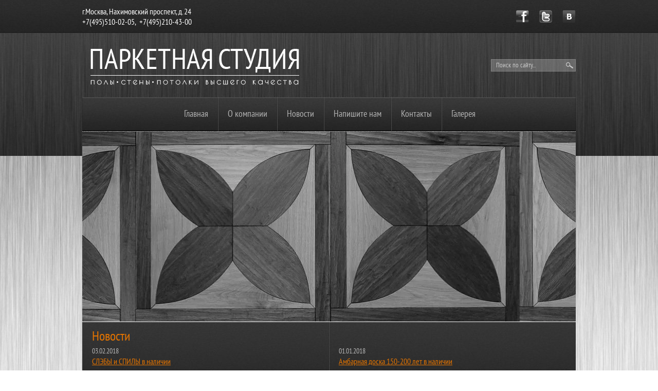

--- FILE ---
content_type: text/html; charset=utf-8
request_url: https://parquetstudio.ru/iroko
body_size: 13874
content:
<!doctype html>
<!--[if lt IE 7]> <html class="no-js lt-ie9 lt-ie8 lt-ie7" lang="ru"> <![endif]-->
<!--[if IE 7]>    <html class="no-js lt-ie9 lt-ie8" lang="ru"> <![endif]-->
<!--[if IE 8]>    <html class="no-js lt-ie9" lang="ru"> <![endif]-->
<!--[if gt IE 8]><!--> 
<html class="no-js" lang="ru"> <!--<![endif]-->
<head>
<meta name="robots" content="all"/>
<meta http-equiv="Content-Type" content="text/html; charset=UTF-8" />
<meta name="description" content="Iroko" />
<meta name="keywords" content="Iroko" />
<meta name="SKYPE_TOOLBAR" content="SKYPE_TOOLBAR_PARSER_COMPATIBLE" />
<title>Iroko</title>
<link href="/t/v46/images/styles.css" rel="stylesheet" type="text/css" />
<link rel='stylesheet' type='text/css' href='/shared/highslide-4.1.13/highslide.min.css'/>
<script type='text/javascript' src='/shared/highslide-4.1.13/highslide.packed.js'></script>
<script type='text/javascript'>
hs.graphicsDir = '/shared/highslide-4.1.13/graphics/';
hs.outlineType = null;
hs.showCredits = false;
hs.lang={cssDirection:'ltr',loadingText:'Загрузка...',loadingTitle:'Кликните чтобы отменить',focusTitle:'Нажмите чтобы перенести вперёд',fullExpandTitle:'Увеличить',fullExpandText:'Полноэкранный',previousText:'Предыдущий',previousTitle:'Назад (стрелка влево)',nextText:'Далее',nextTitle:'Далее (стрелка вправо)',moveTitle:'Передвинуть',moveText:'Передвинуть',closeText:'Закрыть',closeTitle:'Закрыть (Esc)',resizeTitle:'Восстановить размер',playText:'Слайд-шоу',playTitle:'Слайд-шоу (пробел)',pauseText:'Пауза',pauseTitle:'Приостановить слайд-шоу (пробел)',number:'Изображение %1/%2',restoreTitle:'Нажмите чтобы посмотреть картинку, используйте мышь для перетаскивания. Используйте клавиши вперёд и назад'};</script>

            <!-- 46b9544ffa2e5e73c3c971fe2ede35a5 -->
            <script src='/shared/s3/js/lang/ru.js'></script>
            <script src='/shared/s3/js/common.min.js'></script>
        <link rel='stylesheet' type='text/css' href='/shared/s3/css/calendar.css' /><link rel="icon" href="/favicon.ico" type="image/x-icon">
<link rel="apple-touch-icon" href="/touch-icon-iphone.png">
<link rel="apple-touch-icon" sizes="76x76" href="/touch-icon-ipad.png">
<link rel="apple-touch-icon" sizes="120x120" href="/touch-icon-iphone-retina.png">
<link rel="apple-touch-icon" sizes="152x152" href="/touch-icon-ipad-retina.png">
<meta name="msapplication-TileImage" content="/touch-w8-mediumtile.png"/>
<meta name="msapplication-square70x70logo" content="/touch-w8-smalltile.png" />
<meta name="msapplication-square150x150logo" content="/touch-w8-mediumtile.png" />
<meta name="msapplication-wide310x150logo" content="/touch-w8-widetile.png" />
<meta name="msapplication-square310x310logo" content="/touch-w8-largetile.png" />

<script src="/t/v46/images/modernizr-2.5.3.min.js"></script>
<script type="text/javascript" src="/g/jquery//jquery-1.7.2.min.js"></script>
<script type="text/javascript" src="/t/v46/images/jquery.cycle.all.min.js"></script>

<script type="text/javascript">
$(document).ready(function(){
  $('#scrollup').cycle({
    fx: 'fade', 
        speed: 800, 
        timeout: 6000
  });
});
</script>

</head>
<body>
<div id="site-wrap">
	<div class="cont-rep"></div>
	<div class="site-wrap-in">
		<header class="site-header">
			 	
				 <nav class="top-menu-wr">
	                 	                 <script type="text/javascript" src="/t/v46/images/top_menu.js"></script>
<ul id="menu_t"><li><a href="/">Главная</a></li><li><a href="/o_kompanii">О компании</a><ul><li><a href="/dizayn-studiya">Дизайн-студия</a></li><li><a href="/proizvodstvo">Производство</a></li><li><a href="/servisnyy-otdel">Сервисный отдел</a></li></ul></li><li><a href="/news">Новости</a></li><li><a href="/mail">Напишите нам</a></li><li><a href="/address">Контакты</a></li><li><a href="/gallery">Галерея</a><ul><li><a href="/sleby-i-izdeliya-1">СЛЭБЫ и изделия</a><ul><li><a href="/izdeliya-iz-slebov">изделия из слэбов</a></li><li><a href="/karkasy-podstolya">КАРКАСЫ (подстолья)</a></li></ul></li><li><a href="/ob_ekty-napolnye-pokrytiya">Объекты напольные покрытия</a><ul><li><a href="/galereya-hudozhestvennyy-parket">галерея " Художественный паркет "</a></li><li><a href="/galereya-poly-iz-massiva">галерея " Полы из массива "</a></li><li><a href="/galereya-laminat">галерея " Ламинат "</a></li></ul></li><li><a href="/ob_ekty-pokrytiya-dlya-sten">Объекты покрытия для стен</a><ul><li><a href="/galereya-leto">галерея " LETO "</a></li></ul></li><li><a href="/ob_ekty-potolochnye-pokrytiya">Объекты потолочные покрытия</a><ul><li><a href="/galereya-natyazhnye-potolki">галерея " Натяжные потолки "</a></li><li><a href="/galereya-zerkalnye-potolki">галерея " Зеркальные потолки "</a></li><li><a href="/galereya-karkasnye-potolki">галерея " Каркасные потолки "</a></li></ul></li></ul></li></ul>	                 <div class="clear"></div>
	             </nav>
                          <div class="site-logo"><a href="http://parquetstudio.ru"><img src="/t/v46/images/logo2.png" alt=""/></a></div>
             			<div class="top-site-phone"><p>г.Москва, Нахимовский проспект, д. 24 <br />+7(495)510-02-05,&nbsp; +7(495)210-43-00</p></div>
			<form action="/search" method="get" class="search-form">
			    <input type="text" class="search-text" onBlur="this.value=this.value==''?'Поиск по сайту...':this.value" onFocus="this.value=this.value=='Поиск по сайту...'?'':this.value;" value="Поиск по сайту..." name="search" />
				<input type="submit" class="search-button" value="" />
			<re-captcha data-captcha="recaptcha"
     data-name="captcha"
     data-sitekey="6LddAuIZAAAAAAuuCT_s37EF11beyoreUVbJlVZM"
     data-lang="ru"
     data-rsize="invisible"
     data-type="image"
     data-theme="light"></re-captcha></form>
			<div class="soc"><p><a href="https://facebook.com/"><img alt="soc1" height="24" src="/thumb/2/Q64_gca-fiCs_vUkevCsvA/r/d/soc1.png" style="border-width: 0;" width="25" /></a><a href="https://twitter.com/"><img alt="soc2" height="24" src="/thumb/2/lfyjACIMNsdFkIAGtvu-hg/r/d/soc2.png" style="border-width: 0;" width="25" /></a><a href="http://vk.com/"><img alt="soc3" height="24" src="/thumb/2/N80tMSobiz3QY-CY3Vp_IQ/r/d/soc3.png" style="border-width: 0;" width="26" /></a></p></div>
			<div class="slider">
			        <div id="scrollup">
			        			          <div class="slides" style="background: url(/d/1_40.jpg) 50% 0 no-repeat; display: block;"></div>
			        			          <div class="slides" style="background: url(/d/2_41.jpg) 50% 0 no-repeat;"></div>
			        			          <div class="slides" style="background: url(/d/3_41.jpg) 50% 0 no-repeat;"></div>
			        			          <div class="slides" style="background: url(/d/4_41.jpg) 50% 0 no-repeat;"></div>
			        			          <div class="slides" style="background: url(/d/5_41.jpg) 50% 0 no-repeat;"></div>
			        			          <div class="slides" style="background: url(/d/6_44.jpg) 50% 0 no-repeat;"></div>
			        			        </div>
			
			</div>
		</header>
				<div class="news-wr">
		<div class="news-head">Новости</div>
									<article>
				<time datetime="2018-02-03 11:00:45" class="news-date">03.02.2018</time>
				<div class="news-title"><a href="/news/news_post/sleby-i-spily-v-nalichii">СЛЭБЫ и СПИЛЫ в наличии</a></div>
				<div class="news-pic"><img src="/d/3714660406_5.jpg" /></div>				<div class="news-note"><p>Решайте , чем будет для Вас спил дерева :</p>

<p>- панель</p>

<p>- столешница&nbsp;</p>

<p>- изголовье&nbsp;</p>

<p>- рама для зеркала&nbsp;</p>

<p>&nbsp;</p>

<p>&nbsp; &nbsp;</p>

<p>&nbsp; &nbsp;</p>

<p>&nbsp;</p></div>
				<div class="clear"></div>
			</article>
												<article>
				<time datetime="2018-01-01 11:55:00" class="news-date">01.01.2018</time>
				<div class="news-title"><a href="/news/news_post/ambarnaya-doska-150-200-let-v-nalichii">Амбарная доска 150-200 лет в наличии</a></div>
				<div class="news-pic"><img src="/d/2700212406_5.jpg" /></div>				<div class="news-note"><p>АМБАРНАЯ доска 18-19 века в наличии</p></div>
				<div class="clear"></div>
			</article>
																											<div class="clear"></div>
		</div>
				<div class="site-content-wrap">
			<div class="site-content-middle">
				<div class="site-content-middle-in">
					<div class="site-content-middle-in-2">
						<div class="site-path">
<a href="/">Главная</a>
<span class="strelochka">/</span>
<a href="/catalog">КАТАЛОГ</a>
<span class="strelochka">/</span>
<a href="/napolnyye_naturalnyye_pokrytiya">Напольные натуральные покрытия</a>
<span class="strelochka">/</span>
<a href="/terrasnaya-doska">Террасная доска</a>
<span class="strelochka">/</span>
Iroko
  
    
</div>						<h1>Iroko</h1>
<p>IROKO</p>
<p><img class="preview2__thumb preview2__thumb_fit_height" height="400" src="http://www.ideal-casa.net/files/prodotti/36_94_gallery_normal__75_3_f_IROKO-AFRICA3.jpg" style="max-width: 800px; max-height: 600px;" width="533" /></p>
<p>Ироко &ndash; тропическое дерево, которое широко используется в строительной промышленности. Оно обрело популярность, в первую очередь, благодаря своему привлекательному внешнему виду. Поверхность доски имеет равномерную крупную текстуру и приятный золотистый цвет. При спиливании древесина выглядит янтарно-желтой, но со временем темнеет, не теряя при этом приятного золотого оттенка. Кроме этого, древесина ироко отличается высокой прочностью и долговечностью.</p>


</div>	
				</div>
			</div>
			<aside class="site-content-left">
				<nav>   
								<script type="text/javascript" src="/t/v46/images/left_menu.js"></script>
<ul id="menu_b">
            <li><a href="/catalog" >КАТАЛОГ</a>
                                <ul>
                    <li><a href="/sleby-i-izdeliya" >СЛЭБЫ и изделия</a>
                                </li>
                                <li><a href="/napolnyye_naturalnyye_pokrytiya" >Напольные натуральные покрытия</a>
                                <ul>
                    <li><a href="/moduli-paruet-atelier-100-handmade-work" >Модули parquet atelier 100% handmade work</a>
                                <ul>
                    <li><a href="/munchen" >MUNCHEN</a>
                                </li>
                                <li><a href="/barcelona" >BARCELONA</a>
                                </li>
                                <li><a href="/santorini" >SANTORINI</a>
                                </li>
                                <li><a href="/praha" >PRAHA</a>
                                </li>
                                <li><a href="/paris" >PARIS</a>
                                </li>
                                <li><a href="/milan" >MILAN</a>
                                </li>
                                <li><a href="/modena" >MODENA</a>
                                </li>
                                <li><a href="/monaco" >MONACO</a>
                                </li>
                                <li><a href="/monaco-1" >MONACO+</a>
                                </li>
                                <li><a href="/corsica" >CORSICA</a>
                                </li>
                                <li><a href="/corsica-1" >CORSICA+</a>
                                </li>
                                <li><a href="/florencia" >FLORENCIA</a>
                                </li>
                                <li><a href="/parketnaya-doska-1" >ПАРКЕТНАЯ ДОСКА</a>
                                </li>
                            </ul></li>
                                <li><a href="/inzhenernaya-doska" >Инженерная доска</a>
                                <ul>
                    <li><a href="/bauwerk" >Bauwerk</a>
                                </li>
                                <li><a href="/boen1" >Boen</a>
                                </li>
                                <li><a href="/goodwin1" >Goodwin</a>
                                </li>
                                <li><a href="/marco-ferutti" >Marco Ferutti</a>
                                </li>
                                <li><a href="/panaget1" >Panaget</a>
                                </li>
                                <li><a href="/tree-life-lab" >Tree Life Lab</a>
                                </li>
                                <li><a href="/wood-bee1" >Wood Bee</a>
                                </li>
                                <li><a href="/parquetstudio-engineering" >parquetstudio engineering</a>
                                </li>
                            </ul></li>
                                <li><a href="/massivnaya-doska" >Массивная доска</a>
                                <ul>
                    <li><a href="/abbatparkett" >Abbat parkett</a>
                                <ul>
                    <li><a href="/doska-pod-maslom" >Доска под маслом</a>
                                </li>
                                <li><a href="/doska-pod-lakom" >Доска под лаком</a>
                                </li>
                            </ul></li>
                            </ul></li>
                                <li><a href="/hudozhestvennyy-parket" >Художественный паркет</a>
                                <ul>
                    <li><a href="/moduli" >Модули</a>
                                </li>
                                <li><a href="/rozetki" >Розетки</a>
                                </li>
                                <li><a href="/bordyury" >Бордюры</a>
                                </li>
                                <li><a href="/dekory" >Декоры</a>
                                </li>
                                <li><a href="/proekty" >Проекты</a>
                                </li>
                                <li><a href="/rozetki-v-nalichii1" >Розетки в наличии</a>
                                </li>
                            </ul></li>
                                <li><a href="/modulnyy-parket" >Модульный паркет</a>
                                <ul>
                    <li><a href="/parketnaya-studiya" >ПАРКЕТНАЯ СТУДИЯ</a>
                                </li>
                                <li><a href="/marco-ferutti1" >Marco Ferutti</a>
                                </li>
                                <li><a href="/panaget2" >Panaget</a>
                                </li>
                                <li><a href="/leonardo-parchetto" >Leonardo Parchetto</a>
                                </li>
                            </ul></li>
                                <li><a href="/krivolineynaya-massivnaya-doska" >Криволинейная массивная доска "Bolefloor" (Нидерланды)</a>
                                </li>
                                <li><a href="/parketnaya-doska" >Паркетная доска</a>
                                <ul>
                    <li><a href="/admonter" >Admonter</a>
                                </li>
                                <li><a href="/amberwood1" >AmberWood</a>
                                </li>
                                <li><a href="/ardenparket" >Ardenparkett</a>
                                </li>
                                <li><a href="/barlinek1" >Barlinek</a>
                                </li>
                                <li><a href="/baum" >Baum</a>
                                </li>
                                <li><a href="/befag" >Befag</a>
                                </li>
                                <li><a href="/boen" >Boen</a>
                                </li>
                                <li><a href="/bridge" >Bridge</a>
                                </li>
                                <li><a href="/balticwood" >Balticwood</a>
                                </li>
                                <li><a href="/ekoparkett" >Ekoparkett</a>
                                </li>
                                <li><a href="/elegant-living" >Elegant Living</a>
                                </li>
                                <li><a href="/ellett" >Ellett</a>
                                </li>
                                <li><a href="/esta-parket" >Esta Parket</a>
                                </li>
                                <li><a href="/golvabia" >Golvabia</a>
                                </li>
                                <li><a href="/goodwin" >Goodwin</a>
                                </li>
                                <li><a href="/grabo" >Grabo</a>
                                </li>
                                <li><a href="/global-parquet1" >Global Parquet</a>
                                </li>
                                <li><a href="/green-line-effect" >Green Line Effect</a>
                                </li>
                                <li><a href="/haro1" >Haro</a>
                                </li>
                                <li><a href="/ipowood" >Ipowood</a>
                                </li>
                                <li><a href="/kahrs" >Kahrs</a>
                                </li>
                                <li><a href="/karelia" >Karelia</a>
                                </li>
                                <li><a href="/lm-flooring-europlank" >LM Flooring Europlank</a>
                                </li>
                                <li><a href="/maestro" >Maestro</a>
                                </li>
                                <li><a href="/mafi" >Mafi</a>
                                </li>
                                <li><a href="/magnum" >Magnum</a>
                                </li>
                                <li><a href="/mediterranean-wood" >Mediterranean Wood</a>
                                </li>
                                <li><a href="/old-wood" >Old Wood</a>
                                </li>
                                <li><a href="/panaget" >Panaget</a>
                                </li>
                                <li><a href="/par-ky" >Par-ky</a>
                                </li>
                                <li><a href="/parador1" >Parador</a>
                                </li>
                                <li><a href="/parla-floor" >Parla Floor</a>
                                </li>
                                <li><a href="/parquet-prime" >Parquet Prime</a>
                                </li>
                                <li><a href="/polarwood" >Polarwood</a>
                                </li>
                                <li><a href="/quick-step" >Quick-Step</a>
                                </li>
                            </ul></li>
                                <li><a href="/shtuchnyy-parket" >Штучный паркет</a>
                                <ul>
                    <li><a href="/porody-drevesiny" >породы древесины</a>
                                </li>
                                <li><a href="/shtuchnyy-parket-1" >штучный паркет</a>
                                </li>
                                <li><a href="/industrialnyy-parket" >индустриальный паркет</a>
                                <ul>
                    <li><a href="/gunreben-hochkantlamelle-germaniya" >Gunreben Hochkantlamelle (Германия)</a>
                                </li>
                                <li><a href="/industrialnyy-rossiya" >Индустриальный ( Россия )</a>
                                </li>
                            </ul></li>
                            </ul></li>
                                <li><a href="/terrasnaya-doska" >Террасная доска</a>
                                <ul>
                    <li><a href="/ipe" >Ipe</a>
                                </li>
                                <li><a href="/cumaru" >Cumaru</a>
                                </li>
                                <li><a href="/garapa" >Garapa</a>
                                </li>
                                <li><a href="/merbau" >Merbau</a>
                                </li>
                                <li><a href="/tatachuba" >Tatachuba</a>
                                </li>
                                <li><a href="/teak" >Teak</a>
                                </li>
                                <li><a href="/tigerwood" >Tigerwood</a>
                                </li>
                                <li><a href="/doussie" >Doussie</a>
                                </li>
                                <li><a href="/iroko" >Iroko</a>
                                </li>
                                <li><a href="/jatoba" >Jatoba</a>
                                </li>
                                <li><a href="/sucupira" >Sucupira</a>
                                </li>
                                <li><a href="/bangkirai" >Bangkirai</a>
                                </li>
                                <li><a href="/angelim-pedra" >Angelim pedra</a>
                                </li>
                                <li><a href="/massaranduba" >Massaranduba</a>
                                </li>
                                <li><a href="/hevea" >Hevea</a>
                                </li>
                                <li><a href="/keruing" >Keruing</a>
                                </li>
                            </ul></li>
                                <li><a href="/probkovoe-pokrytie" >Пробковое покрытие</a>
                                <ul>
                    <li><a href="/corkstyle" >Corkstyle</a>
                                </li>
                                <li><a href="/corkart" >Corkart</a>
                                </li>
                                <li><a href="/corksribas" >Corksribas</a>
                                </li>
                                <li><a href="/floover-flooring" >Floover Flooring</a>
                                </li>
                                <li><a href="/ibercork" >Ibercork</a>
                                </li>
                                <li><a href="/maestro-club" >Maestro Club</a>
                                </li>
                                <li><a href="/mjo" >MJO</a>
                                </li>
                                <li><a href="/wicanders" >Wicanders</a>
                                <ul>
                    <li><a href="/corkcomfort" >corkcomfort</a>
                                </li>
                                <li><a href="/artcomfort" >artcomfort</a>
                                </li>
                                <li><a href="/woodcomfort" >woodcomfort</a>
                                </li>
                                <li><a href="/vinylcomfort" >vinylcomfort</a>
                                </li>
                                <li><a href="/dekwall" >dekwall</a>
                                </li>
                                <li><a href="/parquet" >parquet</a>
                                </li>
                            </ul></li>
                            </ul></li>
                                <li><a href="/kozhanyy-pol" >Кожаный пол</a>
                                <ul>
                    <li><a href="/corkstyle1" >Corkstyle</a>
                                </li>
                                <li><a href="/granorte" >Granorte</a>
                                </li>
                                <li><a href="/eliter" >Eliter</a>
                                </li>
                            </ul></li>
                                <li><a href="/exslusive" >Exсlusive</a>
                                <ul>
                    <li><a href="/modular-flooring-collection-2014" >modular flooring collection 2014</a>
                                </li>
                            </ul></li>
                                <li><a href="/marmoleum" >Мармолеум</a>
                                <ul>
                    <li><a href="/marmoleum1" >Marmoleum</a>
                                </li>
                            </ul></li>
                            </ul></li>
                                <li><a href="/napolnyye_kompozitnyye_pokrytiya" >Напольные композитные покрытия</a>
                                <ul>
                    <li><a href="/laminat" >Ламинат</a>
                                <ul>
                    <li><a href="/alloc" >Alloc</a>
                                <ul>
                    <li><a href="/alloc-commercial" >Alloc Commercial</a>
                                </li>
                                <li><a href="/alloc-commercial-stone" >Alloc Commercial Stone</a>
                                </li>
                                <li><a href="/alloc-original" >Alloc Original</a>
                                </li>
                                <li><a href="/alloc-prestige-narrow" >Alloc Prestige Narrow</a>
                                </li>
                                <li><a href="/alloc-prestige-wide" >Alloc Prestige Wide</a>
                                </li>
                                <li><a href="/alloc-domestic" >Alloc Domestic</a>
                                </li>
                                <li><a href="/alloc-home-plus" >Alloc Home Plus</a>
                                </li>
                                <li><a href="/berry-riviera" >Berry Riviera</a>
                                </li>
                                <li><a href="/berry-regency" >Berry Regency</a>
                                </li>
                                <li><a href="/berry-loft" >Berry Loft</a>
                                </li>
                                <li><a href="/berry-empire" >Berry Empire</a>
                                </li>
                                <li><a href="/alloc-wall-water" >Alloc Wall & Water</a>
                                </li>
                            </ul></li>
                                <li><a href="/pergo" >Pergo</a>
                                <ul>
                    <li><a href="/public-extreme" >public Extreme</a>
                                </li>
                                <li><a href="/original-excellence" >original Excellence</a>
                                </li>
                                <li><a href="/living-expression" >living Expression</a>
                                </li>
                            </ul></li>
                                <li><a href="/qick-step" >Qick-step</a>
                                <ul>
                    <li><a href="/arte" >Arte</a>
                                </li>
                                <li><a href="/classic" >Classic</a>
                                </li>
                                <li><a href="/country" >Country</a>
                                </li>
                                <li><a href="/creo" >Creo</a>
                                </li>
                                <li><a href="/eligna" >Eligna</a>
                                </li>
                                <li><a href="/eligna-wide" >Eligna Wide</a>
                                </li>
                                <li><a href="/exquisa" >Exquisa</a>
                                </li>
                                <li><a href="/impressive" >Impressive</a>
                                </li>
                                <li><a href="/impressive-ultra" >Impressive Ultra</a>
                                </li>
                                <li><a href="/largo" >Largo</a>
                                </li>
                                <li><a href="/perspective" >Perspective</a>
                                </li>
                                <li><a href="/perspective-wide" >Perspective Wide</a>
                                </li>
                                <li><a href="/rustic" >Rustic</a>
                                </li>
                                <li><a href="/vogue" >Vogue</a>
                                </li>
                            </ul></li>
                                <li><a href="/haro" >Haro</a>
                                <ul>
                    <li><a href="/tritty-75" >TRITTY 75</a>
                                </li>
                                <li><a href="/tritty-100" >TRITTY 100</a>
                                </li>
                                <li><a href="/tritty-100-gran-via" >TRITTY 100 GRAN VIA</a>
                                </li>
                                <li><a href="/tritty-100-loft-4v" >TRITTY 100 LOFT 4V</a>
                                </li>
                                <li><a href="/tritty-250" >TRITTY 250</a>
                                </li>
                            </ul></li>
                                <li><a href="/aqua-step" >Aqua-step</a>
                                <ul>
                    <li><a href="/aqua-step-original" >Aqua-Step Original</a>
                                </li>
                                <li><a href="/aqua-step-wood-4v" >Aqua-Step Wood 4V</a>
                                </li>
                                <li><a href="/aqua-step-wood-2v" >Aqua-Step Wood 2V</a>
                                </li>
                                <li><a href="/aqua-step-shipdeck" >Aqua-Step Shipdeck</a>
                                </li>
                                <li><a href="/aqua-step-mini" >Aqua-Step mini</a>
                                </li>
                            </ul></li>
                                <li><a href="/kronotex" >Kronotex</a>
                                <ul>
                    <li><a href="/dynamic" >Dynamic</a>
                                </li>
                                <li><a href="/amazone" >Amazone</a>
                                </li>
                                <li><a href="/exquisit" >Exquisit</a>
                                </li>
                                <li><a href="/robusto" >Robusto</a>
                                </li>
                                <li><a href="/mammut" >Mammut</a>
                                </li>
                                <li><a href="/mega" >Mega</a>
                                </li>
                                <li><a href="/glamour" >Glamour</a>
                                </li>
                            </ul></li>
                                <li><a href="/dumafloor" >Dumafloor</a>
                                <ul>
                    <li><a href="/aquafloor" >AQUAFLOOR</a>
                                </li>
                            </ul></li>
                                <li><a href="/witex" >Witex(WINEO)</a>
                                <ul>
                    <li><a href="/ariosa" >Ariosa</a>
                                </li>
                                <li><a href="/bonita" >Bonita</a>
                                </li>
                                <li><a href="/bonita-v2" >Bonita V2</a>
                                </li>
                                <li><a href="/color" >Color</a>
                                </li>
                                <li><a href="/euro-actual" >Euro actual</a>
                                </li>
                                <li><a href="/euro-nature-v2" >Euro nature V2</a>
                                </li>
                                <li><a href="/marena" >Marena</a>
                                </li>
                                <li><a href="/marena-comfort" >Marena Comfort</a>
                                </li>
                                <li><a href="/marena-maxi-v2" >Marena Maxi V2</a>
                                </li>
                                <li><a href="/marena-v2" >Marena V2</a>
                                </li>
                                <li><a href="/marena-xl-v4" >Marena XL V4</a>
                                </li>
                                <li><a href="/marena-stone-v4" >Marena stone V4</a>
                                </li>
                                <li><a href="/piazza" >Piazza</a>
                                </li>
                                <li><a href="/piazza-comfort" >Piazza Comfort</a>
                                </li>
                                <li><a href="/piazza-maxi" >Piazza Maxi</a>
                                </li>
                            </ul></li>
                                <li><a href="/hdm" >HDM</a>
                                <ul>
                    <li><a href="/contour-fase" >Contour Fase</a>
                                </li>
                                <li><a href="/superglanz" >Superglanez</a>
                                </li>
                                <li><a href="/superglanez-diele-extra-sensitive" >Superglanez Diele Extra Sensitive</a>
                                </li>
                                <li><a href="/superglanz-maxi-v5" >Superglanez Maxi V5</a>
                                </li>
                                <li><a href="/superglanez-v5" >Superglanez V5</a>
                                </li>
                                <li><a href="/wellness-floor" >Wellness floor</a>
                                </li>
                                <li><a href="/wellness-diele" >Wellness Diele</a>
                                </li>
                                <li><a href="/wellness-floor-extra-sensitive" >Wellness floor Extra Sensitive</a>
                                </li>
                                <li><a href="/wellness-maxi-v5" >Wellness Maxi V5</a>
                                </li>
                                <li><a href="/wellness-floor-v4" >Wellness floor V4</a>
                                </li>
                                <li><a href="/wellness-floor-v5" >Wellness floor V5</a>
                                </li>
                                <li><a href="/wellness-floor-langformat-v4" >Wellness floor Langformat V4</a>
                                </li>
                            </ul></li>
                            </ul></li>
                                <li><a href="/vinilovoe-pokrytie" >Виниловое покрытие</a>
                                <ul>
                    <li><a href="/contessefloor" >ContesseFloor</a>
                                <ul>
                    <li><a href="/vinilovaya-pvkh-plitka-dlya-pola-c-kleyevym-zamkom" >Виниловая ПВХ плитка для пола c клеевым замком</a>
                                </li>
                                <li><a href="/modulnyy-parket-vinilam-vinilovaya-plitka-pod-versalskiy-parket" >Модульный паркет VINILAM. Виниловая плитка под Версальский паркет</a>
                                </li>
                                <li><a href="/laminat-pod-plitku" >ЛАМИНАТ ПОД ПЛИТКУ</a>
                                </li>
                                <li><a href="/vinilovyy-vodostoykiy-laminat-c-mekhanicheskim-klik-zamkom" >Виниловый водостойкий ламинат c механическим клик-замком</a>
                                </li>
                                <li><a href="/vinilam-gibrid-s-mekhanicheskim-klik-zamkom-unikalnoye-vinilovoye-pokrytiye" >ВИНИЛАМ ГИБРИД с механическим клик-замком - уникальное виниловое покрытие</a>
                                </li>
                            </ul></li>
                                <li><a href="/allurefloor" >AllureFloor</a>
                                </li>
                                <li><a href="/floover" >Floover</a>
                                </li>
                                <li><a href="/ffinefloor" >Ffinefloor</a>
                                </li>
                            </ul></li>
                                <li><a href="/terrasnaya-doska1" >Террасная доска</a>
                                <ul>
                    <li><a href="/deckron" >Deckron</a>
                                </li>
                                <li><a href="/sw-almus" >SW Almus</a>
                                </li>
                                <li><a href="/terradeck-eco" >Terradeck Eco</a>
                                </li>
                                <li><a href="/terradeck-evo" >Terradeck Evo</a>
                                </li>
                                <li><a href="/werzalit-paseo" >Werzalit Paseo</a>
                                </li>
                                <li><a href="/twinson-terrace" >Twinson Terrace</a>
                                </li>
                                <li><a href="/werzalit-terraza" >Werzalit TerraZa</a>
                                </li>
                                <li><a href="/twinson-massive" >Twinson Massive</a>
                                </li>
                                <li><a href="/werzalit-entero" >Werzalit Entero</a>
                                </li>
                            </ul></li>
                                <li><a href="/pletenoe-vinilovoe-pokrytie" >Плетеное виниловое покрытие</a>
                                <ul>
                    <li><a href="/bolon" >BOLON</a>
                                </li>
                                <li><a href="/floover-spice" >Floover Spice</a>
                                </li>
                            </ul></li>
                            </ul></li>
                                <li><a href="/termoderevo" >Термодревесина</a>
                                <ul>
                    <li><a href="/dlya-fasada-1" >для фасада</a>
                                </li>
                                <li><a href="/dlya-terrasy" >для террасы</a>
                                </li>
                                <li><a href="/dlya-interyera" >для интерьера</a>
                                </li>
                            </ul></li>
                                <li><a href="/kovry-i-kovrovyye-pokrytiya-object-carpet" >Ковры и ковровые покрытия Object Carpet</a>
                                <ul>
                    <li><a href="/domashniye-pokrytiya" >Домашние покрытия</a>
                                </li>
                                <li><a href="/kommercheskiye-pokrytiya" >Коммерческие покрытия</a>
                                </li>
                                <li><a href="/kovrovaya-plitka" >Ковровая плитка</a>
                                </li>
                                <li><a href="/gotovyye-kovry" >Готовые ковры</a>
                                </li>
                            </ul></li>
                                <li><a href="/chugunnaya-plitka-manufactory-loft" >Чугунная плитка manufactory LOFT</a>
                                </li>
                                <li><a href="/starinnyy-originalnyy-kirpich-18-19-veka" >Старинный оригинальный кирпич 18-19 века</a>
                                </li>
                                <li><a href="/paneli-iz-kirpicha" >"Старинный" кирпич manufactory LOFT</a>
                                </li>
                                <li><a href="/plintus-napolnyy" >Плинтус напольный</a>
                                <ul>
                    <li><a href="/atelye-plintus" >Ателье плинтус</a>
                                </li>
                                <li><a href="/gibkiy-plintus" >Гибкий плинтус</a>
                                </li>
                                <li><a href="/massivnyy-plintus" >Массивный плинтус</a>
                                <ul>
                    <li><a href="/dub" >дуб</a>
                                </li>
                            </ul></li>
                                <li><a href="/mdf-plintus" >Мдф плинтус</a>
                                </li>
                                <li><a href="/radiusnyy-plintus" >Радиусный плинтус</a>
                                </li>
                                <li><a href="/shponirovannyy-plintus" >Шпонированный плинтус</a>
                                </li>
                            </ul></li>
                                <li><a href="/potolochnyye_pokrytiya" >Потолочные покрытия</a>
                                <ul>
                    <li><a href="/marketri" >Потолки маркетри</a>
                                </li>
                                <li><a href="/potolki-design" >Потолки design</a>
                                </li>
                                <li><a href="/potolki-natyazhnye" >Потолки натяжные</a>
                                </li>
                                <li><a href="/potolki-zeralnye" >Потолки зеральные</a>
                                </li>
                            </ul></li>
                                <li><a href="/pokrytiya-dlya-sten" >Покрытия для стен</a>
                                <ul>
                    <li><a href="/paneli-novinki" >панели НОВИНКИ</a>
                                </li>
                                <li><a href="/handmade" >handmade historical wall collection</a>
                                </li>
                                <li><a href="/coconut-mosaic" >coconut mosaic</a>
                                </li>
                                <li><a href="/paneli-iz-dereva-obyemnyye-3d" >Панели из дерева объёмные 3d</a>
                                </li>
                                <li><a href="/doska-mareiner-holz" >Доска Mareiner Holz ( Австрия )</a>
                                </li>
                                <li><a href="/3d-massiv-ribadao" >3D массив ribadao</a>
                                </li>
                                <li><a href="/3d-massiv-rfa" >3D массив rfa</a>
                                </li>
                                <li><a href="/shponirovannyye-paneli" >Шпонированные панели</a>
                                </li>
                                <li><a href="/paneli-leto-3d" >Панели LETO 3d</a>
                                </li>
                                <li><a href="/paneli-iz-dereva" >Панели из дерева плоские</a>
                                <ul>
                    <li><a href="/listvennitsa" >Лиственница</a>
                                <ul>
                    <li><a href="/tsveta" >цвета</a>
                                <ul>
                    <li><a href="/odnotsvetnyye" >одноцветные</a>
                                </li>
                                <li><a href="/dvukhtsvetnyye" >двухцветные</a>
                                </li>
                                <li><a href="/mnogotsvetnyye" >многоцветные</a>
                                </li>
                                <li><a href="/patinirovannyye" >патинированные</a>
                                </li>
                            </ul></li>
                                <li><a href="/obekty" >объекты</a>
                                </li>
                            </ul></li>
                            </ul></li>
                                <li><a href="/paneli-iz-kozhi" >Панели из кожи</a>
                                <ul>
                    <li><a href="/varianty-kozhanykh-paneley" >варианты кожаных панелей</a>
                                </li>
                            </ul></li>
                                <li><a href="/paneli-iz-stekla" >Панели из стекла</a>
                                </li>
                                <li><a href="/paneli-iz-metalla" >Панели из металла</a>
                                </li>
                                <li><a href="/paneli-iz-gipsa" >Панели из гипса</a>
                                </li>
                                <li><a href="/paneli-artpole" >Панели ARTPOLE</a>
                                <ul>
                    <li><a href="/gipsovyye-paneli-artpole" >Гипсовые панели ARTPOLE</a>
                                </li>
                                <li><a href="/ekopaneli-artpole" >Экопанели ARTPOLE</a>
                                </li>
                                <li><a href="/feshn-paneli-artpole" >Фэшн панели ARTPOLE</a>
                                </li>
                                <li><a href="/plastikovyye-paneli" >Плаcтиковые 3d панели ARTPOLE</a>
                                </li>
                            </ul></li>
                                <li><a href="/paneli-3d-iz-probki" >Панели 3d из пробки</a>
                                </li>
                                <li><a href="/paneli-hdm" >Панели HDM</a>
                                </li>
                                <li><a href="/ambarnaya-doska" >АМБАРНАЯ доска</a>
                                </li>
                                <li><a href="/kabinety-steny-i-potolki" >Кабинеты ( стены и потолки )</a>
                                </li>
                            </ul></li>
                                <li><a href="/parketnaya-himiya" >Паркетная химия</a>
                                <ul>
                    <li><a href="/klei-i-grunty-dlya-parketa" >Клеи и грунты для паркета</a>
                                </li>
                                <li><a href="/kley-dlya-probki" >Клей для пробки</a>
                                </li>
                                <li><a href="/remontnye-i-montazhnye-klei" >Ремонтные и монтажные клеи</a>
                                </li>
                                <li><a href="/klei-dlya-elastichnyh-pokrytiy" >Клеи для эластичных покрытий</a>
                                </li>
                                <li><a href="/ochistiteli-parketnogo-kleya" >Очистители паркетного клея</a>
                                </li>
                                <li><a href="/lak-i-ton-dlya-parketa" >Лак и тон для паркета</a>
                                </li>
                                <li><a href="/maslo-i-kraska-dlya-parketa" >Масло и краска для паркета</a>
                                </li>
                            </ul></li>
                                <li><a href="/tyoplyy-pol" >Тёплый пол</a>
                                <ul>
                    <li><a href="/teplyy-pol-caleo" >Теплый пол Caleo</a>
                                <ul>
                    <li><a href="/caleo-line" >CALEO LINE</a>
                                </li>
                                <li><a href="/caleo-grid" >CALEO GRID</a>
                                </li>
                                <li><a href="/caleo-gold" >CALEO GOLD</a>
                                </li>
                                <li><a href="/caleo-platinum" >CALEO PLATINUM</a>
                                </li>
                            </ul></li>
                                <li><a href="/teplyy-pol-unimat" >Теплый пол Unimat</a>
                                <ul>
                    <li><a href="/unimat-cord-t" >UNIMAT CORD T</a>
                                </li>
                                <li><a href="/unimat-cord-p" >UNIMAT CORD P</a>
                                </li>
                                <li><a href="/unimat-rail" >UNIMAT RAIL</a>
                                </li>
                                <li><a href="/unimat-boost" >UNIMAT BOOST</a>
                                </li>
                                <li><a href="/unimat-aqua" >UNIMAT AQUA</a>
                                </li>
                            </ul></li>
                                <li><a href="/termoregulyatory" >Терморегуляторы</a>
                                </li>
                                <li><a href="/dopolnitelnye-materialy" >Дополнительные материалы</a>
                                </li>
                            </ul></li>
                                <li><a href="/reguliruemye-poly" >Регулируемые полы</a>
                                </li>
                                <li><a href="/arkhitekturnyy-dekor" >Архитектурный декор ULTRAWOOD</a>
                                <ul>
                    <li><a href="/stenovyye-paneli" >Стеновые панели</a>
                                </li>
                                <li><a href="/plintus" >Плинтус</a>
                                </li>
                                <li><a href="/nalichnik" >Наличник</a>
                                </li>
                                <li><a href="/profil" >Профиль</a>
                                </li>
                                <li><a href="/karniz" >Карниз</a>
                                </li>
                                <li><a href="/molding" >Молдинг</a>
                                </li>
                            </ul></li>
                                <li><a href="/dizaynerskiye-svetilniki" >Дизайнерские светильники</a>
                                </li>
                                <li><a href="/protivopozharnyye-paneli-i-parket-i-laki-klass-g-1-v-1" >ПРОТИВОПОЖАРНЫЕ панели, паркет, лаки ( класс Г-1,В-1 )</a>
                                </li>
                                <li><a href="/ambarnyye-dveri-mekhanizmy-i-komplektuyushchiye" >Амбарные двери , механизмы и комплектующие</a>
                                </li>
                                <li><a href="/soundguard-nastoyashchaya-shumoizolyatsiya" >SoundGuard настоящая шумоизоляция</a>
                                <ul>
                    <li><a href="/gotovyye-resheniya" >Готовые решения</a>
                                <ul>
                    <li><a href="/zvukoizolyatsiya-steny" >Звукоизоляция стены</a>
                                </li>
                                <li><a href="/zvukoizolyatsiya-potolka" >Звукоизоляция потолка</a>
                                </li>
                                <li><a href="/zvukoizolyatsiya-pola" >Звукоизоляция пола</a>
                                </li>
                                <li><a href="/zvukoizolyatsiya-peregorodok" >Звукоизоляция перегородок</a>
                                </li>
                                <li><a href="/shumoizolyatsiya-ventilyatsii" >Шумоизоляция вентиляции</a>
                                </li>
                            </ul></li>
                                <li><a href="/zvukoizolyatsionnyye-paneli" >Звукоизоляционные панели</a>
                                </li>
                                <li><a href="/zvukoizolyatsionnyye-membrany" >Звукоизоляционные мембраны</a>
                                </li>
                                <li><a href="/zvukopogloshchayushchiye-plity" >Звукопоглощающие плиты</a>
                                </li>
                            </ul></li>
                            </ul></li>
                                <li><a href="/idei_i_vdochnovenija" >ИДЕИ и ВДОХНОВЕНИЯ</a>
                                </li>
                                <li><a href="/uslugi" >Услуги</a>
                                </li>
                                <li><a href="/voprosy_i_otvety" >Вопросы и ответы</a>
                                </li>
                                <li><a href="/stati" >Статьи</a>
                                </li>
                                <li><a href="/registraciya" >Регистрация</a>
         </li></ul>
 				</nav>
			</aside>
			<aside class="site-content-right">
									<div class="edit-block-wr1">
						<div class="edit-block-wr2">
							<div class="edit-title">
								<div class="edit-title2">ВЫГОДНОЕ ПРЕДЛОЖЕНИЕ</div>
							</div>
							<div class="edit-cont"><p>&nbsp;</p>
<p>О цене и ценности&hellip;</p>
<p>&nbsp;</p>
<p>"В этом мире нет почти ничего, что бы кто-нибудь не смог бы сделать немножко похуже и продать немножко подешевле, и люди, ориентирующиеся только на цену, становятся заслуженной добычей подобных дельцов.</p>
<p>Глупо платить слишком много, но еще хуже платить слишком мало. Если Вы платите слишком много, Вы теряете какую-то сумму. И всё. Если же Вы платите слишком мало, то иногда Вы теряете всё, потому что купленная вещь не может выполнить своей задачи.</p>
<p>Законы экономики не позволяют получить что-то ценное задёшево. Если Вы решаетесь в пользу самого дешевого предложения, Вы должны учитывать и риск, на который Вы идёте. А если Вы на него идёте, то у Вас достаточно денег, чтобы заплатить и за что-нибудь получше."</p>
<p>искусствовед Джон&nbsp;Раскин (1819-1900)</p></div>
						</div>
					</div>
							</aside>
		</div>
	</div>
	<div class="clear-footer"></div>
</div>
<footer class="site-footer">
	<div class="site-footer-wr">
		 <ul class="bot-menu">
			   				 <li><a href="/" >Главная</a></li>
			  				 <li><a href="/o_kompanii" >О компании</a></li>
			     				 <li><a href="/news" >Новости</a></li>
			  				 <li><a href="/mail" >Напишите нам</a></li>
			  				 <li><a href="/address" >Контакты</a></li>
			  				 <li><a href="/gallery" >Галерея</a></li>
			              </ul>
		 <div class="clear"></div>
		 <div class="site-name">2001 - 2026 ПАРКЕТНАЯ СТУДИЯ
		 	<div class="site-copyright"><span style='font-size:14px;' class='copyright'><!--noindex-->Создание, <span style="text-decoration:underline; cursor: pointer;" onclick="javascript:window.open('https://megagr'+'oup.ru/?utm_referrer='+location.hostname)" class="copyright">разработка сайта</span> — студия Мегагрупп.ру.<!--/noindex--></span></div>
		 </div>
		 <div class="site-counters"><!-- Rating@Mail.ru counter -->
<script type="text/javascript">//<![CDATA[
var _tmr = _tmr || [];
_tmr.push({id: '2380543', type: 'pageView', start: (new Date()).getTime()});
(function (d, w) {
   var ts = d.createElement('script'); ts.type = 'text/javascript'; ts.async = true;
   ts.src = (d.location.protocol == 'https:' ? 'https:' : 'http:') + '//top-fwz1.mail.ru/js/code.js';
   var f = function () {var s = d.getElementsByTagName('script')[0]; s.parentNode.insertBefore(ts, s);};
   if (w.opera == "[object Opera]") { d.addEventListener("DOMContentLoaded", f, false); } else { f(); }
})(document, window);
//]]></script><noscript><div style="position:absolute;left:-10000px;">
<img src="//top-fwz1.mail.ru/counter?id=2380543;js=na" style="border:0;" height="1" width="1" alt="Рейтинг@Mail.ru" />
</div></noscript>
<!-- //Rating@Mail.ru counter -->

<!-- Rating@Mail.ru logo -->
<a href="http://top.mail.ru/jump?from=2380543">
<img src="//top-fwz1.mail.ru/counter?id=2380543;t=442;l=1" 
style="border:0;" height="31" width="88" alt="Рейтинг@Mail.ru" /></a>
<!-- //Rating@Mail.ru logo -->

<!--LiveInternet counter--><script type="text/javascript"><!--
document.write("<a href='http://www.liveinternet.ru/click' "+
"target=_blank><img src='//counter.yadro.ru/hit?t52.5;r"+
escape(document.referrer)+((typeof(screen)=="undefined")?"":
";s"+screen.width+"*"+screen.height+"*"+(screen.colorDepth?
screen.colorDepth:screen.pixelDepth))+";u"+escape(document.URL)+
";"+Math.random()+
"' alt='' title='LiveInternet: показано число просмотров и"+
" посетителей за 24 часа' "+
"border='0' width='88' height='31'><\/a>")
//--></script><!--/LiveInternet-->
<!--__INFO2026-01-17 01:31:09INFO__-->
</div>
		 <div class="bot-contacts"><p>Москва, Нахимовский проспект, д. 24 <br />+7(495)510-02-05,+7(495)210-43-00</p></div>
	</div>
</footer>
<!--T.J.-->

<!-- assets.bottom -->
<!-- </noscript></script></style> -->
<script src="/my/s3/js/site.min.js?1768462484" ></script>
<script src="/my/s3/js/site/defender.min.js?1768462484" ></script>
<script >/*<![CDATA[*/
var megacounter_key="225fffa3c241610c1f6f8de7dc45e97d";
(function(d){
    var s = d.createElement("script");
    s.src = "//counter.megagroup.ru/loader.js?"+new Date().getTime();
    s.async = true;
    d.getElementsByTagName("head")[0].appendChild(s);
})(document);
/*]]>*/</script>
<script >/*<![CDATA[*/
$ite.start({"sid":584267,"vid":585919,"aid":640007,"stid":4,"cp":21,"active":true,"domain":"parquetstudio.ru","lang":"ru","trusted":false,"debug":false,"captcha":3,"onetap":[{"provider":"vkontakte","provider_id":"51945714","code_verifier":"jNIyThYjhZwTDEZmONmMzNkxkVNmMZYNk2DMwDYYQjQ"}]});
/*]]>*/</script>
<!-- /assets.bottom -->
</body>
</html>

--- FILE ---
content_type: text/css
request_url: https://parquetstudio.ru/t/v46/images/styles.css
body_size: 4630
content:
@charset "utf-8";
/* CSS Document */

@font-face {
    font-family: 'PTSansNarrowRegular';
    src: url('pt_sans-narrow-webfont.eot');
    src: local('☺'), url('pt_sans-narrow-webfont.woff') format('woff'), url('pt_sans-narrow-webfont.ttf') format('truetype'), url('pt_sans-narrow-webfont.svg#webfontpDQ0QPqx') format('svg');
    font-weight: normal;
    font-style: normal;
}
						
article, aside, details, figcaption, figure, footer, header, hgroup, nav, section { display: block; }
audio, canvas, video 															  { display: inline-block; }
.lt-ie8 audio, .lt-ie8 canvas, .lt-ie8 video									  { display:inline; min-height:0}
audio:not([controls]) 															  { display: none; }
[hidden] 																		  { display: none; }

html, body, div, span, h1, h2, h3, h4, h5, h6, p, em, strong, sub, sup, b, u, i, dl, dt, dd, ol, ul, li, form, label, tbody, tfoot, thead, tr, th, td, article, aside, canvas, details, figcaption, figure, footer, header, hgroup, menu, nav, section, summary, time, mark, audio, video {
		margin: 0;
		padding: 0;
		border: 0;
		outline: 0;
		background: transparent;
		font-size: 100%;
						}

img { padding: 0; outline: 0; background: transparent; font-size: 100%}

html 						{ font-size: 100%; overflow-y: scroll; height:100%; min-width:980px;}
html, button, input, select, textarea { font-family: sans-serif; color: #222; }
body 						{ margin:0; padding:0; height:100%; min-width:980px; text-align: left; line-height: 1.25; 
background:#fff url(body-rep.jpg) repeat left top fixed; color:#5b5b5b; font:normal 12px Arial, Helvetica, sans-serif;}

a 							{ color: #000;  margin: 0; padding: 0; font-size: 100%; background: transparent; text-decoration:underline;}
a:visited 					{ color: #000; }
a:hover 					{ color: #000; text-decoration:none }
a:focus						{ outline: thin dotted; }
a:hover, a:active 			{ outline: 0; }
abbr[title] 				{ border-bottom: 1px dotted; }
b, strong 					{ font-weight: bold; }
dfn 						{ font-style: italic; }
hr 							{ display: block; height: 1px; border: 0; border-top: 1px solid #ccc; margin: 1em 0; padding: 0; }
ins							{ background: #ff9; color: #000; text-decoration: none; }
mark 						{ background: #ff0; color: #000; font-style: italic; font-weight: bold; }
pre, code, kbd, samp 		{ font-family: monospace, serif; font-size: 1em; }
pre 						{ white-space: pre; white-space: pre-wrap;}

q 							{ quotes: none; }
q:before, q:after 			{ content: ""; content: none; }
small 						{ font-size: 85%; }
sub, sup 					{ font-size: 75%; line-height: 0; position: relative; vertical-align: baseline; }
sup 						{ top: -0.5em; }
sub 						{ bottom: -0.25em; }

p, pre, blockquote, dl      { margin: 1em 0;}

ul, ol						{ margin: 1em 0; padding: 0 0 0 40px; }
dd 							{ margin: 0 0 0 40px; }
nav ul, nav ol				{ list-style: none; list-style-image: none; margin: 0; padding: 0; }

img 						{ vertical-align: middle; }
svg:not(:root) 				{ overflow: hidden; }
figure 						{ margin: 0; }

form						{ margin: 0; }
fieldset 					{ border: 0; margin: 0; padding: 0; border: 1px solid gray; }

label 						{ cursor: pointer; }
legend						{ border: 0; padding: 0; white-space: normal; }
.lt-ie8 legend 				{ margin-left:7px}
button, input, select, textarea { font-size: 100%; margin: 0; vertical-align: baseline; }
.lt-ie8 button, input, select, textarea{ vertical-align: middle;} 
button, input { line-height: normal; }
button, input[type="button"], input[type="reset"], input[type="submit"] { cursor: pointer; }
.lt-ie8 button, input[type="button"], input[type="reset"], input[type="submit"]{ overflow:visible;}
button[disabled], input[disabled] { cursor: default; }
input[type="checkbox"], input[type="radio"] { box-sizing: border-box; padding: 0;}
.lt-ie8 input[type="checkbox"], input[type="radio"] { width: 13px; height: 13px;}
textarea { overflow: auto; vertical-align: top; resize: vertical; }

h1,h2,h3,h4,h5,h6 { font-family:'PTSansNarrowRegular', Arial, Helvetica, sans-serif; color:#414141; font-weight:normal; font-style:normal;}
h1 { font-size: 32px; margin:0; padding:0 0 8px; font-family:'PTSansNarrowRegular', Arial, Helvetica, sans-serif; color:#414141; font-weight:normal; font-style:normal;}
h2 { font-size: 29px; margin: .83em 0;}
h3 { font-size: 26px; margin: 1.0em 0;}
h4 { font-size: 23px; margin: 1.33em 0;}
h5 { font-size: 20px; margin: 1.5em 0;}
h6 { font-size: 17px; margin: 1.67em 0;}


.site-header a img {border:none;}

.thumb		{color:#000000}

.YMaps { color:#000; }

.isearch, .button{ margin:0; padding:0; border:0; border-spacing:0; border-collapse:collapse; vertical-align:top}

/* MAIN
-----------------------------------------------------------------------------------------------------------------------------*/
#site-wrap { height:auto !important; height:100%; min-height:100%; margin:0 0 -251px; background: url(left-rep.jpg) repeat-x center top; position: relative;}
	.site-wrap-in {margin:0 auto; width:960px; background:url(header.jpg) no-repeat 0 0; position: relative;}
	.cont-rep{position: absolute; left:0; right:0; top:626px; bottom:251px; background: url(cont-rep.gif) repeat-y center 0;}

.clear-footer { clear:both; height:251px;}
.clear{clear:both; font-size:0; line-height:0;}

/* HEADER
-------------------------------*/
	.site-header {height:626px; position:relative;}

/* LOGO
-------------------------------*/
	.site-logo{position:absolute; left:15px; top:93px;}
		.site-logo a img{border:none;}

/* SLOGAN
-------------------------------*/
	.site-slogan{position:absolute; left:359px; top:103px; color:#fff; text-transform: uppercase; font:normal 55px 'PTSansNarrowRegular', Arial, Helvetica, sans-serif; padding:0;}
		.site-slogan p{margin:0;}

.soc{position: absolute; right:0; top:20px; color:#fff;}
	.soc p{margin:0;}
	.soc a{margin:0 0 0 20px;}
	.soc a img{border:none;}

/* PHONE
-------------------------------*/
	.top-site-phone{ position:absolute; left:0; top:14px; color:#fff; font:normal 16px 'PTSansNarrowRegular', Arial, Helvetica, sans-serif; padding:0;}
		.top-site-phone a{ color:#fff; text-decoration:none}
		.top-site-phone a:hover{ color:#fff; text-decoration:underline}
		.top-site-phone p { margin:0; padding:0;}	

/*SEARCH
-----------------------------------------------------------------------------------------------------------*/

.search-form {position:absolute; right:0; top:115px; margin:0; padding:0; background:url(search.png) no-repeat left top; width:165px; height:24px;}
.search-text {width:125px; height:13px; color:#cbcbcb; padding:6px 10px 5px 10px;  margin:0; border:none; float:left; font:normal 13px/1 'PTSansNarrowRegular', Arial, Tahoma, Geneva, sans-serif; background:transparent; outline:none;}
.search-button {width:20px; height:24px; border:none; float:left; cursor:pointer; background:transparent; padding:0; margin:0;}

	/*	TOP-MENU
--------------------------------------------*/
	.top-menu-wr{position:absolute; top:189px; left:0; height:66px; background: url(menu-top.jpg) no-repeat 0 0; width:100%;}
		.top-menu {padding:0; margin:0; height:66px; list-style: none; font:normal 18px/1 'PTSansNarrowRegular', Arial, Helvetica, sans-serif; text-align: center;}
		
		.top-menu li{display: inline-block; *zoom:1; *display:inline; background:url(mt-del.gif) no-repeat left top; padding:0; margin:0 -2px 0 0;}
			.top-menu li:first-child{background:none;}
		
		.top-menu li a{position: relative; display:block; text-decoration:none; color:#b2b2b2; padding:25px 20px 24px;}
			.top-menu li a:hover{text-decoration:none; color:#fff; background: url(mt-h.gif) repeat-x 0 top;}

#menu_t, #menu_t ul, #menu_t li { margin:0; padding:0; list-style:none; }
#menu_t {padding:0; margin:0; height:66px; list-style: none; font:normal 18px/1 'PTSansNarrowRegular', Arial, Helvetica, sans-serif; text-align: center;}

#menu_t ul { display:none; position:absolute; width:200px; background:#e28800; margin:-1px 0 0 0; z-index:10000; }
#menu_t ul ul { margin:-1px 0 0 1px; }

#menu_t li { display: inline-block; *zoom:1; *display:inline; background:url(mt-del.gif) no-repeat left top; padding:0; margin:0 -2px 0 0; }
#menu_t li:first-child{background:none;}
#menu_t li a {position: relative; display:block; text-decoration:none; color:#b2b2b2; padding:25px 20px 24px;}
#menu_t li a:hover,#menu_t li a.over {text-decoration:none; color:#fff; background: url(mt-h.gif) repeat-x 0 top;}

#menu_t li li { display:block; padding:0; margin:0; text-align:left; background:none; }
#menu_t li li a:hover,#menu_t li li a.over {background:#252525; color:#fff;}
#menu_t li li a {display:block; margin:0; background:none; color:#fff; font-size:15px; padding:6px 6px; text-decoration:none; height:auto;}

/* CONTENT
-------------------------------*/
.site-content-wrap { width:100%; min-height:0; position:relative;}
.site-content-wrap:after{ content:'.'; clear:both; height:0; visibility:hidden; display:block;}

/* MIDDLE COLUMN
-------------------------------*/
.site-content-middle{ float:left; width:100%;}
	.site-content-middle-in{margin:0 250px 0 200px;}
		.site-content-middle-in-2{ padding:0 38px 30px 38px;}


/* LEFT COLUMN
----------------------------------------------------------------------------------------------------------*/
		.site-content-left{	width:200px; float:left; margin-left:-100%; padding:0 0 30px 20px;}
		.site-content-right{width:250px; float:left; margin-left:-250px; padding:0 0 30px 0;}
		
/* LEFT-MENU level
-------------------------------*/

	.left-menu{width:200px; padding:0; margin:0 0 20px; list-style:none; font:normal 17px 'PTSansNarrowRegular', Arial, Helvetica, sans-serif;}
		.left-menu > li{background:url(ml-del.gif) no-repeat left top; padding:0; margin:0;}
			.left-menu > li:first-child{background:none;}
		
		.left-menu > li > a{display:block; color:#696464; padding:7px 11px 5px; text-decoration:none;}
			.left-menu > li > a:hover{background:url(ml-h2.png) no-repeat left bottom; color:#e27301; text-decoration:none;}
	  
		.left-menu li ul{margin:0; list-style:none; background:url(ml-del.gif) no-repeat left top; padding:7px 0 4px 23px; font:normal 17px 'PTSansNarrowRegular', Arial, Helvetica, sans-serif;}
			.left-menu li ul li{padding: 0; margin: 0;}
			.left-menu li ul li a{color:#828282; padding:0 0 1px 10px; display:inline-block; *zoom:1; *display:inline; text-decoration: none; background: url(ml-mark.gif) no-repeat 0 center;}
				.left-menu li ul li a:hover{color:#828282; text-decoration: underline;}

#menu_b, #menu_b ul, #menu_b li { margin:0; padding:0; list-style:none; }

#menu_b {width:200px; padding:0; margin:0 0 20px; list-style:none; font:normal 17px 'PTSansNarrowRegular', Arial, Helvetica, sans-serif;}

#menu_b ul { display:none; position:absolute; width:200px; background:#252525; margin:0 0 0 1px; z-index:1000; }

#menu_b ul ul { margin:0 0 0 1px; }

#menu_b li { background:url(ml-del.gif) no-repeat left top; padding:0; margin:0; }
#menu_b li:first-child{background:none;}
#menu_b li a {display:block; color:#696464; padding:7px 11px 5px; text-decoration:none;}
#menu_b li a:hover, #menu_b li a.over {background:url(ml-h2.png) no-repeat left bottom; color:#e27301; text-decoration:none;}

#menu_b li li { display:block; padding:0; margin:0; text-align:left; width:200px; background:none; }
#menu_b li li a, #menu_b li li a:hover { display:block; margin:0; color:#FFF; font-size:15px; padding:5px 6px; text-decoration:none; width:188px; background:none; }
#menu_b li li a:hover,#menu_b li li a.over { background:#4d4c4c; color:#fff; }



/* EDIT-BLOCK
-------------------------------*/	

	.edit-block-wr1{width:249px; background:#2d2d2d url(edit-top.gif) no-repeat left top; margin:0 0 20px;}
		.edit-block-wr2{background:url(edit-bot.gif) no-repeat left bottom; min-height:308px; padding:27px 18px 25px 30px; font:normal 13px Arial, Helvetica, sans-serif; color:#fff;}
		.edit-title{ font:normal 26px 'PTSansNarrowRegular', Arial, Helvetica, sans-serif; color:#fff;}
			.edit-cont{padding:9px 0 20px;}
			.edit-cont a{text-decoration:underline; color:#fff;}
			.edit-cont a:hover{text-decoration:none;}
			.edit-cont p:first-child{margin:0; padding:0;}

/* NEWS-BLOCK
-------------------------------*/
	
	.news-wr{padding:0; margin:0 0 43px; height:188px; font:normal 13px Arial, Helvetica, sans-serif; color:#d1d1d1; background: url(news-wr.jpg) no-repeat 0 0;}
	.news-head{font:normal 26px 'PTSansNarrowRegular', Arial, Helvetica, sans-serif; color:#e27301; padding:13px 0 3px 19px;}
	
	article{float:left; padding:0 28px 0 19px; width:433px; max-height:132px; overflow: hidden;}
	article + article{margin:0}
	
	.news-date{display:block; text-decoration: none; font:normal 14px 'PTSansNarrowRegular', Arial, Helvetica, sans-serif; color:#b8b8b8; padding:0 0 2px; margin:0;}
	.news-title{padding:0 0 8px; font:normal 16px 'PTSansNarrowRegular', Arial, Helvetica, sans-serif;}
	.news-title a{text-decoration:underline; color:#e27301;}
		.news-title a:hover{text-decoration:none;}
	.news-note{padding:0 0 7px 13px; width:316px; float:left;}
	.news-pic{border:3px solid #787878; width:98px; max-height:75px; overflow: hidden; float:left;}
	.news-note p{margin:0;}

/* INFORMERS
-------------------------------*/

	.left-informers{text-align:center; width:200px;}
		
/* FOOTER
----------------------------------------------------------------------------------------------------------------------*/
.site-footer {height:251px; background:url(footer-rep.gif) repeat-x center top;}
.site-footer-wr{height:251px; width:960px; background: url(footer.gif) no-repeat center 0; margin:0 auto; position:relative; font:normal 11px Arial, Helvetica, sans-serif; color:#000;}
	.site-footer p{margin:0;}

/*	MENU-BOT
--------------------------------------------*/

	.bot-menu {padding:82px 0 0; float:right; margin:0; list-style: none; font:normal 15px/1 'PTSansNarrowRegular', Arial, Helvetica, sans-serif;}
	
	.bot-menu li{float:left; background:url(mb-mark.gif) no-repeat left center; padding:0 11px 0 12px; margin:0;}
	
	.bot-menu li a{display:block; text-decoration:none; color:#4a4a4a; padding:0;}
	.bot-menu li a:hover{text-decoration:none; color:#df6c00;}

/* SITE-NAME
-------------------------------*/
.site-name{ position:absolute; right:21px; text-align: right; top:169px; color:#fff; font:normal 14px 'PTSansNarrowRegular', Arial, Helvetica, sans-serif;}

/* COPYRIGHT
-------------------------------*/
.site-copyright{color:#fff;}
	.site-copyright span{ font:normal 14px 'PTSansNarrowRegular', Arial, Helvetica, sans-serif !important}
	.site-copyright a{color:#fff; text-decoration:underline;}
	.site-copyright a:hover{text-decoration:none;}

/* COUNTERS
-------------------------------*/
.site-counters{ position:absolute; left:396px; top:182px; text-align:center;}

/* BOT-CONTACTS
-------------------------------*/

.bot-contacts{position:absolute; left:31px; top:170px; font:normal 16px 'PTSansNarrowRegular', Arial, Helvetica, sans-serif; color:#fff;}
	.bot-contacts a{text-decoration:underline; color:#fff;}
	.bot-contacts a:hover{text-decoration:none;}
	.bot-contacts p{margin:0; padding:0;}

/* SITE-PATH
-------------------------------*/
.site-path { color:#000; font:normal 11px Tahoma, Geneva, sans-serif; padding:0 0 8px;}
	.site-path a {color:#612901; font:; text-decoration:underline;}
	.site-path a:hover {text-decoration:none;}

/* tables */

table.table0 { border-collapse:collapse;}
table.table0 td { padding:5px; border: none}


table.table1 { border-collapse:collapse;}
	table.table1 tr:hover {background: #eee; }
/*table.table1 tr:hover{ color:#fff}
table.table1 tr:hover a{ color:#fff}*/
table.table1 td { padding:5px; border: 1px solid #7f7f7f;}


table.table2 { border-collapse:collapse;}
/*table.table2 tr + tr:hover{ color:#fff;}
table.table2 tr + tr:hover a{ color:#fff;}*/
	table.table2 tr:hover {background: #eee}
table.table2 td { padding:5px; border: 1px solid #7f7f7f;}
table.table2 th { padding:8px 5px; border: 1px solid #7f7f7f; color:#fff; background:#303030; text-align:left;}
/*table.table2 th{ color:#fff}*/

/* GALLERY */

table.gallery {border-spacing:10px; border-collapse:separate;}
table.gallery td {background-color:#f0f0f0; text-align:center; padding:15px;}
table.gallery td img {}

/* R.K. */

div.slider {height:369px; margin: 0; position: absolute; top:256px; left:0; width:960px; background:#000}
#scrollup {width: 960px; height: 369px;}
.slides {display: none; width: 960px; height: 369px;}

--- FILE ---
content_type: text/javascript
request_url: https://counter.megagroup.ru/225fffa3c241610c1f6f8de7dc45e97d.js?r=&s=1280*720*24&u=https%3A%2F%2Fparquetstudio.ru%2Firoko&t=Iroko&fv=0,0&en=1&rld=0&fr=0&callback=_sntnl1768678302167&1768678302167
body_size: 87
content:
//:1
_sntnl1768678302167({date:"Sat, 17 Jan 2026 19:31:42 GMT", res:"1"})